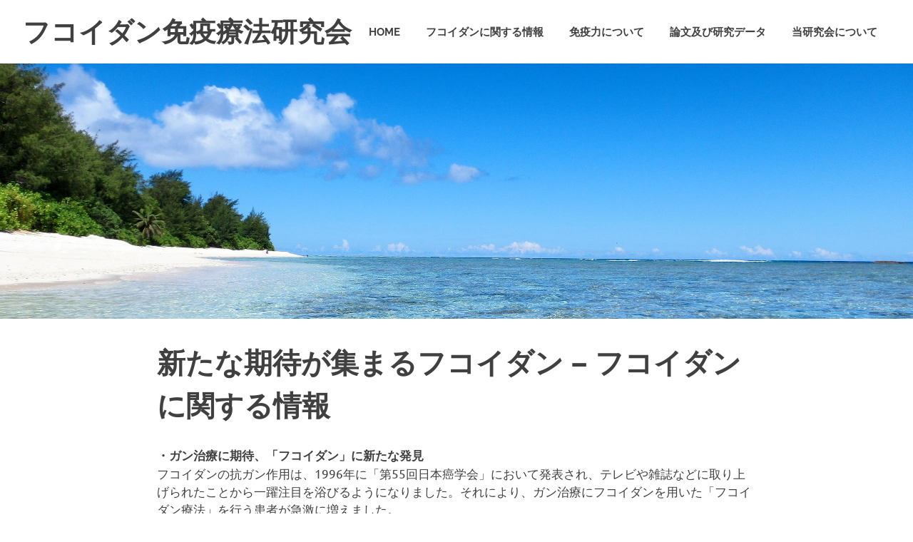

--- FILE ---
content_type: text/html; charset=UTF-8
request_url: http://fucoidan-meneki.jp/fucoidan/006-2/
body_size: 11720
content:
<!DOCTYPE html>
<html dir="ltr" lang="ja" prefix="og: https://ogp.me/ns#">

<head>
<meta charset="UTF-8">
<meta name="viewport" content="width=device-width, initial-scale=1">
<link rel="profile" href="http://gmpg.org/xfn/11">
<link rel="pingback" href="http://fucoidan-meneki.jp/xmlrpc.php">

<title>新たな期待が集まるフコイダン - フコイダンに関する情報｜フコイダン免疫療法研究会 | フコイダン免疫療法研究会</title>
	<style>img:is([sizes="auto" i], [sizes^="auto," i]) { contain-intrinsic-size: 3000px 1500px }</style>
	
		<!-- All in One SEO 4.8.7 - aioseo.com -->
	<meta name="description" content="フコイダン免疫療法研究会が研究を重ねているフコイダンに関する情報を記載しています。フコイダンとは、モズクやコンブ、ワカメなどの海藻類のヌメリ部分に含まれる天然成分で硫酸化多糖類の一種です。全ての生き物は、自分の身を守るための手段を持っています。" />
	<meta name="robots" content="max-image-preview:large" />
	<meta name="keywords" content="フコイダン、癌、がん、生活習慣病、免疫療法、トンガ王国、もずく、日本癌学会総会" />
	<link rel="canonical" href="http://fucoidan-meneki.jp/fucoidan/006-2/" />
	<meta name="generator" content="All in One SEO (AIOSEO) 4.8.7" />
		<meta property="og:locale" content="ja_JP" />
		<meta property="og:site_name" content="フコイダン免疫療法研究会 |" />
		<meta property="og:type" content="article" />
		<meta property="og:title" content="新たな期待が集まるフコイダン - フコイダンに関する情報｜フコイダン免疫療法研究会 | フコイダン免疫療法研究会" />
		<meta property="og:description" content="フコイダン免疫療法研究会が研究を重ねているフコイダンに関する情報を記載しています。フコイダンとは、モズクやコンブ、ワカメなどの海藻類のヌメリ部分に含まれる天然成分で硫酸化多糖類の一種です。全ての生き物は、自分の身を守るための手段を持っています。" />
		<meta property="og:url" content="http://fucoidan-meneki.jp/fucoidan/006-2/" />
		<meta property="article:published_time" content="2017-06-15T08:09:57+00:00" />
		<meta property="article:modified_time" content="2025-10-03T02:21:06+00:00" />
		<meta name="twitter:card" content="summary" />
		<meta name="twitter:title" content="新たな期待が集まるフコイダン - フコイダンに関する情報｜フコイダン免疫療法研究会 | フコイダン免疫療法研究会" />
		<meta name="twitter:description" content="フコイダン免疫療法研究会が研究を重ねているフコイダンに関する情報を記載しています。フコイダンとは、モズクやコンブ、ワカメなどの海藻類のヌメリ部分に含まれる天然成分で硫酸化多糖類の一種です。全ての生き物は、自分の身を守るための手段を持っています。" />
		<script type="application/ld+json" class="aioseo-schema">
			{"@context":"https:\/\/schema.org","@graph":[{"@type":"BreadcrumbList","@id":"http:\/\/fucoidan-meneki.jp\/fucoidan\/006-2\/#breadcrumblist","itemListElement":[{"@type":"ListItem","@id":"http:\/\/fucoidan-meneki.jp#listItem","position":1,"name":"\u30db\u30fc\u30e0","item":"http:\/\/fucoidan-meneki.jp","nextItem":{"@type":"ListItem","@id":"http:\/\/fucoidan-meneki.jp\/fucoidan\/#listItem","name":"\u30d5\u30b3\u30a4\u30c0\u30f3\u306b\u95a2\u3059\u308b\u60c5\u5831"}},{"@type":"ListItem","@id":"http:\/\/fucoidan-meneki.jp\/fucoidan\/#listItem","position":2,"name":"\u30d5\u30b3\u30a4\u30c0\u30f3\u306b\u95a2\u3059\u308b\u60c5\u5831","item":"http:\/\/fucoidan-meneki.jp\/fucoidan\/","nextItem":{"@type":"ListItem","@id":"http:\/\/fucoidan-meneki.jp\/fucoidan\/006-2\/#listItem","name":"\u65b0\u305f\u306a\u671f\u5f85\u304c\u96c6\u307e\u308b\u30d5\u30b3\u30a4\u30c0\u30f3 &#8211; \u30d5\u30b3\u30a4\u30c0\u30f3\u306b\u95a2\u3059\u308b\u60c5\u5831"},"previousItem":{"@type":"ListItem","@id":"http:\/\/fucoidan-meneki.jp#listItem","name":"\u30db\u30fc\u30e0"}},{"@type":"ListItem","@id":"http:\/\/fucoidan-meneki.jp\/fucoidan\/006-2\/#listItem","position":3,"name":"\u65b0\u305f\u306a\u671f\u5f85\u304c\u96c6\u307e\u308b\u30d5\u30b3\u30a4\u30c0\u30f3 &#8211; \u30d5\u30b3\u30a4\u30c0\u30f3\u306b\u95a2\u3059\u308b\u60c5\u5831","previousItem":{"@type":"ListItem","@id":"http:\/\/fucoidan-meneki.jp\/fucoidan\/#listItem","name":"\u30d5\u30b3\u30a4\u30c0\u30f3\u306b\u95a2\u3059\u308b\u60c5\u5831"}}]},{"@type":"Organization","@id":"http:\/\/fucoidan-meneki.jp\/#organization","name":"\u30d5\u30b3\u30a4\u30c0\u30f3\u514d\u75ab\u7642\u6cd5\u7814\u7a76\u4f1a","url":"http:\/\/fucoidan-meneki.jp\/"},{"@type":"WebPage","@id":"http:\/\/fucoidan-meneki.jp\/fucoidan\/006-2\/#webpage","url":"http:\/\/fucoidan-meneki.jp\/fucoidan\/006-2\/","name":"\u65b0\u305f\u306a\u671f\u5f85\u304c\u96c6\u307e\u308b\u30d5\u30b3\u30a4\u30c0\u30f3 - \u30d5\u30b3\u30a4\u30c0\u30f3\u306b\u95a2\u3059\u308b\u60c5\u5831\uff5c\u30d5\u30b3\u30a4\u30c0\u30f3\u514d\u75ab\u7642\u6cd5\u7814\u7a76\u4f1a | \u30d5\u30b3\u30a4\u30c0\u30f3\u514d\u75ab\u7642\u6cd5\u7814\u7a76\u4f1a","description":"\u30d5\u30b3\u30a4\u30c0\u30f3\u514d\u75ab\u7642\u6cd5\u7814\u7a76\u4f1a\u304c\u7814\u7a76\u3092\u91cd\u306d\u3066\u3044\u308b\u30d5\u30b3\u30a4\u30c0\u30f3\u306b\u95a2\u3059\u308b\u60c5\u5831\u3092\u8a18\u8f09\u3057\u3066\u3044\u307e\u3059\u3002\u30d5\u30b3\u30a4\u30c0\u30f3\u3068\u306f\u3001\u30e2\u30ba\u30af\u3084\u30b3\u30f3\u30d6\u3001\u30ef\u30ab\u30e1\u306a\u3069\u306e\u6d77\u85fb\u985e\u306e\u30cc\u30e1\u30ea\u90e8\u5206\u306b\u542b\u307e\u308c\u308b\u5929\u7136\u6210\u5206\u3067\u786b\u9178\u5316\u591a\u7cd6\u985e\u306e\u4e00\u7a2e\u3067\u3059\u3002\u5168\u3066\u306e\u751f\u304d\u7269\u306f\u3001\u81ea\u5206\u306e\u8eab\u3092\u5b88\u308b\u305f\u3081\u306e\u624b\u6bb5\u3092\u6301\u3063\u3066\u3044\u307e\u3059\u3002","inLanguage":"ja","isPartOf":{"@id":"http:\/\/fucoidan-meneki.jp\/#website"},"breadcrumb":{"@id":"http:\/\/fucoidan-meneki.jp\/fucoidan\/006-2\/#breadcrumblist"},"datePublished":"2017-06-15T17:09:57+09:00","dateModified":"2025-10-03T11:21:06+09:00"},{"@type":"WebSite","@id":"http:\/\/fucoidan-meneki.jp\/#website","url":"http:\/\/fucoidan-meneki.jp\/","name":"\u30d5\u30b3\u30a4\u30c0\u30f3\u514d\u75ab\u7642\u6cd5\u7814\u7a76\u4f1a","inLanguage":"ja","publisher":{"@id":"http:\/\/fucoidan-meneki.jp\/#organization"}}]}
		</script>
		<!-- All in One SEO -->

<link rel="alternate" type="application/rss+xml" title="フコイダン免疫療法研究会 &raquo; フィード" href="http://fucoidan-meneki.jp/feed/" />
<link rel="alternate" type="application/rss+xml" title="フコイダン免疫療法研究会 &raquo; コメントフィード" href="http://fucoidan-meneki.jp/comments/feed/" />
<script type="text/javascript">
/* <![CDATA[ */
window._wpemojiSettings = {"baseUrl":"https:\/\/s.w.org\/images\/core\/emoji\/16.0.1\/72x72\/","ext":".png","svgUrl":"https:\/\/s.w.org\/images\/core\/emoji\/16.0.1\/svg\/","svgExt":".svg","source":{"concatemoji":"http:\/\/fucoidan-meneki.jp\/wp-includes\/js\/wp-emoji-release.min.js?ver=6.8.3"}};
/*! This file is auto-generated */
!function(s,n){var o,i,e;function c(e){try{var t={supportTests:e,timestamp:(new Date).valueOf()};sessionStorage.setItem(o,JSON.stringify(t))}catch(e){}}function p(e,t,n){e.clearRect(0,0,e.canvas.width,e.canvas.height),e.fillText(t,0,0);var t=new Uint32Array(e.getImageData(0,0,e.canvas.width,e.canvas.height).data),a=(e.clearRect(0,0,e.canvas.width,e.canvas.height),e.fillText(n,0,0),new Uint32Array(e.getImageData(0,0,e.canvas.width,e.canvas.height).data));return t.every(function(e,t){return e===a[t]})}function u(e,t){e.clearRect(0,0,e.canvas.width,e.canvas.height),e.fillText(t,0,0);for(var n=e.getImageData(16,16,1,1),a=0;a<n.data.length;a++)if(0!==n.data[a])return!1;return!0}function f(e,t,n,a){switch(t){case"flag":return n(e,"\ud83c\udff3\ufe0f\u200d\u26a7\ufe0f","\ud83c\udff3\ufe0f\u200b\u26a7\ufe0f")?!1:!n(e,"\ud83c\udde8\ud83c\uddf6","\ud83c\udde8\u200b\ud83c\uddf6")&&!n(e,"\ud83c\udff4\udb40\udc67\udb40\udc62\udb40\udc65\udb40\udc6e\udb40\udc67\udb40\udc7f","\ud83c\udff4\u200b\udb40\udc67\u200b\udb40\udc62\u200b\udb40\udc65\u200b\udb40\udc6e\u200b\udb40\udc67\u200b\udb40\udc7f");case"emoji":return!a(e,"\ud83e\udedf")}return!1}function g(e,t,n,a){var r="undefined"!=typeof WorkerGlobalScope&&self instanceof WorkerGlobalScope?new OffscreenCanvas(300,150):s.createElement("canvas"),o=r.getContext("2d",{willReadFrequently:!0}),i=(o.textBaseline="top",o.font="600 32px Arial",{});return e.forEach(function(e){i[e]=t(o,e,n,a)}),i}function t(e){var t=s.createElement("script");t.src=e,t.defer=!0,s.head.appendChild(t)}"undefined"!=typeof Promise&&(o="wpEmojiSettingsSupports",i=["flag","emoji"],n.supports={everything:!0,everythingExceptFlag:!0},e=new Promise(function(e){s.addEventListener("DOMContentLoaded",e,{once:!0})}),new Promise(function(t){var n=function(){try{var e=JSON.parse(sessionStorage.getItem(o));if("object"==typeof e&&"number"==typeof e.timestamp&&(new Date).valueOf()<e.timestamp+604800&&"object"==typeof e.supportTests)return e.supportTests}catch(e){}return null}();if(!n){if("undefined"!=typeof Worker&&"undefined"!=typeof OffscreenCanvas&&"undefined"!=typeof URL&&URL.createObjectURL&&"undefined"!=typeof Blob)try{var e="postMessage("+g.toString()+"("+[JSON.stringify(i),f.toString(),p.toString(),u.toString()].join(",")+"));",a=new Blob([e],{type:"text/javascript"}),r=new Worker(URL.createObjectURL(a),{name:"wpTestEmojiSupports"});return void(r.onmessage=function(e){c(n=e.data),r.terminate(),t(n)})}catch(e){}c(n=g(i,f,p,u))}t(n)}).then(function(e){for(var t in e)n.supports[t]=e[t],n.supports.everything=n.supports.everything&&n.supports[t],"flag"!==t&&(n.supports.everythingExceptFlag=n.supports.everythingExceptFlag&&n.supports[t]);n.supports.everythingExceptFlag=n.supports.everythingExceptFlag&&!n.supports.flag,n.DOMReady=!1,n.readyCallback=function(){n.DOMReady=!0}}).then(function(){return e}).then(function(){var e;n.supports.everything||(n.readyCallback(),(e=n.source||{}).concatemoji?t(e.concatemoji):e.wpemoji&&e.twemoji&&(t(e.twemoji),t(e.wpemoji)))}))}((window,document),window._wpemojiSettings);
/* ]]> */
</script>
<link rel='stylesheet' id='poseidon-theme-fonts-css' href='http://fucoidan-meneki.jp/wp-content/fonts/9485998c512147a966e2693545cfd625.css?ver=20201110' type='text/css' media='all' />
<style id='wp-emoji-styles-inline-css' type='text/css'>

	img.wp-smiley, img.emoji {
		display: inline !important;
		border: none !important;
		box-shadow: none !important;
		height: 1em !important;
		width: 1em !important;
		margin: 0 0.07em !important;
		vertical-align: -0.1em !important;
		background: none !important;
		padding: 0 !important;
	}
</style>
<link rel='stylesheet' id='wp-block-library-css' href='http://fucoidan-meneki.jp/wp-includes/css/dist/block-library/style.min.css?ver=6.8.3' type='text/css' media='all' />
<style id='classic-theme-styles-inline-css' type='text/css'>
/*! This file is auto-generated */
.wp-block-button__link{color:#fff;background-color:#32373c;border-radius:9999px;box-shadow:none;text-decoration:none;padding:calc(.667em + 2px) calc(1.333em + 2px);font-size:1.125em}.wp-block-file__button{background:#32373c;color:#fff;text-decoration:none}
</style>
<style id='global-styles-inline-css' type='text/css'>
:root{--wp--preset--aspect-ratio--square: 1;--wp--preset--aspect-ratio--4-3: 4/3;--wp--preset--aspect-ratio--3-4: 3/4;--wp--preset--aspect-ratio--3-2: 3/2;--wp--preset--aspect-ratio--2-3: 2/3;--wp--preset--aspect-ratio--16-9: 16/9;--wp--preset--aspect-ratio--9-16: 9/16;--wp--preset--color--black: #000000;--wp--preset--color--cyan-bluish-gray: #abb8c3;--wp--preset--color--white: #ffffff;--wp--preset--color--pale-pink: #f78da7;--wp--preset--color--vivid-red: #cf2e2e;--wp--preset--color--luminous-vivid-orange: #ff6900;--wp--preset--color--luminous-vivid-amber: #fcb900;--wp--preset--color--light-green-cyan: #7bdcb5;--wp--preset--color--vivid-green-cyan: #00d084;--wp--preset--color--pale-cyan-blue: #8ed1fc;--wp--preset--color--vivid-cyan-blue: #0693e3;--wp--preset--color--vivid-purple: #9b51e0;--wp--preset--color--primary: #22aadd;--wp--preset--color--secondary: #0084b7;--wp--preset--color--tertiary: #005e91;--wp--preset--color--accent: #dd2e22;--wp--preset--color--highlight: #00b734;--wp--preset--color--light-gray: #eeeeee;--wp--preset--color--gray: #777777;--wp--preset--color--dark-gray: #404040;--wp--preset--gradient--vivid-cyan-blue-to-vivid-purple: linear-gradient(135deg,rgba(6,147,227,1) 0%,rgb(155,81,224) 100%);--wp--preset--gradient--light-green-cyan-to-vivid-green-cyan: linear-gradient(135deg,rgb(122,220,180) 0%,rgb(0,208,130) 100%);--wp--preset--gradient--luminous-vivid-amber-to-luminous-vivid-orange: linear-gradient(135deg,rgba(252,185,0,1) 0%,rgba(255,105,0,1) 100%);--wp--preset--gradient--luminous-vivid-orange-to-vivid-red: linear-gradient(135deg,rgba(255,105,0,1) 0%,rgb(207,46,46) 100%);--wp--preset--gradient--very-light-gray-to-cyan-bluish-gray: linear-gradient(135deg,rgb(238,238,238) 0%,rgb(169,184,195) 100%);--wp--preset--gradient--cool-to-warm-spectrum: linear-gradient(135deg,rgb(74,234,220) 0%,rgb(151,120,209) 20%,rgb(207,42,186) 40%,rgb(238,44,130) 60%,rgb(251,105,98) 80%,rgb(254,248,76) 100%);--wp--preset--gradient--blush-light-purple: linear-gradient(135deg,rgb(255,206,236) 0%,rgb(152,150,240) 100%);--wp--preset--gradient--blush-bordeaux: linear-gradient(135deg,rgb(254,205,165) 0%,rgb(254,45,45) 50%,rgb(107,0,62) 100%);--wp--preset--gradient--luminous-dusk: linear-gradient(135deg,rgb(255,203,112) 0%,rgb(199,81,192) 50%,rgb(65,88,208) 100%);--wp--preset--gradient--pale-ocean: linear-gradient(135deg,rgb(255,245,203) 0%,rgb(182,227,212) 50%,rgb(51,167,181) 100%);--wp--preset--gradient--electric-grass: linear-gradient(135deg,rgb(202,248,128) 0%,rgb(113,206,126) 100%);--wp--preset--gradient--midnight: linear-gradient(135deg,rgb(2,3,129) 0%,rgb(40,116,252) 100%);--wp--preset--font-size--small: 13px;--wp--preset--font-size--medium: 20px;--wp--preset--font-size--large: 36px;--wp--preset--font-size--x-large: 42px;--wp--preset--spacing--20: 0.44rem;--wp--preset--spacing--30: 0.67rem;--wp--preset--spacing--40: 1rem;--wp--preset--spacing--50: 1.5rem;--wp--preset--spacing--60: 2.25rem;--wp--preset--spacing--70: 3.38rem;--wp--preset--spacing--80: 5.06rem;--wp--preset--shadow--natural: 6px 6px 9px rgba(0, 0, 0, 0.2);--wp--preset--shadow--deep: 12px 12px 50px rgba(0, 0, 0, 0.4);--wp--preset--shadow--sharp: 6px 6px 0px rgba(0, 0, 0, 0.2);--wp--preset--shadow--outlined: 6px 6px 0px -3px rgba(255, 255, 255, 1), 6px 6px rgba(0, 0, 0, 1);--wp--preset--shadow--crisp: 6px 6px 0px rgba(0, 0, 0, 1);}:where(.is-layout-flex){gap: 0.5em;}:where(.is-layout-grid){gap: 0.5em;}body .is-layout-flex{display: flex;}.is-layout-flex{flex-wrap: wrap;align-items: center;}.is-layout-flex > :is(*, div){margin: 0;}body .is-layout-grid{display: grid;}.is-layout-grid > :is(*, div){margin: 0;}:where(.wp-block-columns.is-layout-flex){gap: 2em;}:where(.wp-block-columns.is-layout-grid){gap: 2em;}:where(.wp-block-post-template.is-layout-flex){gap: 1.25em;}:where(.wp-block-post-template.is-layout-grid){gap: 1.25em;}.has-black-color{color: var(--wp--preset--color--black) !important;}.has-cyan-bluish-gray-color{color: var(--wp--preset--color--cyan-bluish-gray) !important;}.has-white-color{color: var(--wp--preset--color--white) !important;}.has-pale-pink-color{color: var(--wp--preset--color--pale-pink) !important;}.has-vivid-red-color{color: var(--wp--preset--color--vivid-red) !important;}.has-luminous-vivid-orange-color{color: var(--wp--preset--color--luminous-vivid-orange) !important;}.has-luminous-vivid-amber-color{color: var(--wp--preset--color--luminous-vivid-amber) !important;}.has-light-green-cyan-color{color: var(--wp--preset--color--light-green-cyan) !important;}.has-vivid-green-cyan-color{color: var(--wp--preset--color--vivid-green-cyan) !important;}.has-pale-cyan-blue-color{color: var(--wp--preset--color--pale-cyan-blue) !important;}.has-vivid-cyan-blue-color{color: var(--wp--preset--color--vivid-cyan-blue) !important;}.has-vivid-purple-color{color: var(--wp--preset--color--vivid-purple) !important;}.has-black-background-color{background-color: var(--wp--preset--color--black) !important;}.has-cyan-bluish-gray-background-color{background-color: var(--wp--preset--color--cyan-bluish-gray) !important;}.has-white-background-color{background-color: var(--wp--preset--color--white) !important;}.has-pale-pink-background-color{background-color: var(--wp--preset--color--pale-pink) !important;}.has-vivid-red-background-color{background-color: var(--wp--preset--color--vivid-red) !important;}.has-luminous-vivid-orange-background-color{background-color: var(--wp--preset--color--luminous-vivid-orange) !important;}.has-luminous-vivid-amber-background-color{background-color: var(--wp--preset--color--luminous-vivid-amber) !important;}.has-light-green-cyan-background-color{background-color: var(--wp--preset--color--light-green-cyan) !important;}.has-vivid-green-cyan-background-color{background-color: var(--wp--preset--color--vivid-green-cyan) !important;}.has-pale-cyan-blue-background-color{background-color: var(--wp--preset--color--pale-cyan-blue) !important;}.has-vivid-cyan-blue-background-color{background-color: var(--wp--preset--color--vivid-cyan-blue) !important;}.has-vivid-purple-background-color{background-color: var(--wp--preset--color--vivid-purple) !important;}.has-black-border-color{border-color: var(--wp--preset--color--black) !important;}.has-cyan-bluish-gray-border-color{border-color: var(--wp--preset--color--cyan-bluish-gray) !important;}.has-white-border-color{border-color: var(--wp--preset--color--white) !important;}.has-pale-pink-border-color{border-color: var(--wp--preset--color--pale-pink) !important;}.has-vivid-red-border-color{border-color: var(--wp--preset--color--vivid-red) !important;}.has-luminous-vivid-orange-border-color{border-color: var(--wp--preset--color--luminous-vivid-orange) !important;}.has-luminous-vivid-amber-border-color{border-color: var(--wp--preset--color--luminous-vivid-amber) !important;}.has-light-green-cyan-border-color{border-color: var(--wp--preset--color--light-green-cyan) !important;}.has-vivid-green-cyan-border-color{border-color: var(--wp--preset--color--vivid-green-cyan) !important;}.has-pale-cyan-blue-border-color{border-color: var(--wp--preset--color--pale-cyan-blue) !important;}.has-vivid-cyan-blue-border-color{border-color: var(--wp--preset--color--vivid-cyan-blue) !important;}.has-vivid-purple-border-color{border-color: var(--wp--preset--color--vivid-purple) !important;}.has-vivid-cyan-blue-to-vivid-purple-gradient-background{background: var(--wp--preset--gradient--vivid-cyan-blue-to-vivid-purple) !important;}.has-light-green-cyan-to-vivid-green-cyan-gradient-background{background: var(--wp--preset--gradient--light-green-cyan-to-vivid-green-cyan) !important;}.has-luminous-vivid-amber-to-luminous-vivid-orange-gradient-background{background: var(--wp--preset--gradient--luminous-vivid-amber-to-luminous-vivid-orange) !important;}.has-luminous-vivid-orange-to-vivid-red-gradient-background{background: var(--wp--preset--gradient--luminous-vivid-orange-to-vivid-red) !important;}.has-very-light-gray-to-cyan-bluish-gray-gradient-background{background: var(--wp--preset--gradient--very-light-gray-to-cyan-bluish-gray) !important;}.has-cool-to-warm-spectrum-gradient-background{background: var(--wp--preset--gradient--cool-to-warm-spectrum) !important;}.has-blush-light-purple-gradient-background{background: var(--wp--preset--gradient--blush-light-purple) !important;}.has-blush-bordeaux-gradient-background{background: var(--wp--preset--gradient--blush-bordeaux) !important;}.has-luminous-dusk-gradient-background{background: var(--wp--preset--gradient--luminous-dusk) !important;}.has-pale-ocean-gradient-background{background: var(--wp--preset--gradient--pale-ocean) !important;}.has-electric-grass-gradient-background{background: var(--wp--preset--gradient--electric-grass) !important;}.has-midnight-gradient-background{background: var(--wp--preset--gradient--midnight) !important;}.has-small-font-size{font-size: var(--wp--preset--font-size--small) !important;}.has-medium-font-size{font-size: var(--wp--preset--font-size--medium) !important;}.has-large-font-size{font-size: var(--wp--preset--font-size--large) !important;}.has-x-large-font-size{font-size: var(--wp--preset--font-size--x-large) !important;}
:where(.wp-block-post-template.is-layout-flex){gap: 1.25em;}:where(.wp-block-post-template.is-layout-grid){gap: 1.25em;}
:where(.wp-block-columns.is-layout-flex){gap: 2em;}:where(.wp-block-columns.is-layout-grid){gap: 2em;}
:root :where(.wp-block-pullquote){font-size: 1.5em;line-height: 1.6;}
</style>
<link rel='stylesheet' id='poseidon-stylesheet-css' href='http://fucoidan-meneki.jp/wp-content/themes/poseidon/style.css?ver=2.2.3' type='text/css' media='all' />
<style id='poseidon-stylesheet-inline-css' type='text/css'>
.site-description, .type-post .entry-footer .entry-tags { position: absolute; clip: rect(1px, 1px, 1px, 1px); width: 1px; height: 1px; overflow: hidden; }
</style>
<link rel='stylesheet' id='genericons-css' href='http://fucoidan-meneki.jp/wp-content/themes/poseidon/assets/genericons/genericons.css?ver=3.4.1' type='text/css' media='all' />
<link rel='stylesheet' id='fancybox-css' href='http://fucoidan-meneki.jp/wp-content/plugins/easy-fancybox/fancybox/1.5.4/jquery.fancybox.min.css?ver=6.8.3' type='text/css' media='screen' />
<style id='fancybox-inline-css' type='text/css'>
#fancybox-outer{background:#ffffff}#fancybox-content{background:#ffffff;border-color:#ffffff;color:#000000;}#fancybox-title,#fancybox-title-float-main{color:#fff}
</style>
<!--[if lt IE 9]>
<script type="text/javascript" src="http://fucoidan-meneki.jp/wp-content/themes/poseidon/assets/js/html5shiv.min.js?ver=3.7.3" id="html5shiv-js"></script>
<![endif]-->
<script type="text/javascript" src="http://fucoidan-meneki.jp/wp-includes/js/jquery/jquery.min.js?ver=3.7.1" id="jquery-core-js"></script>
<script type="text/javascript" src="http://fucoidan-meneki.jp/wp-includes/js/jquery/jquery-migrate.min.js?ver=3.4.1" id="jquery-migrate-js"></script>
<script type="text/javascript" src="http://fucoidan-meneki.jp/wp-content/themes/poseidon/assets/js/svgxuse.min.js?ver=1.2.6" id="svgxuse-js"></script>
<link rel="https://api.w.org/" href="http://fucoidan-meneki.jp/wp-json/" /><link rel="alternate" title="JSON" type="application/json" href="http://fucoidan-meneki.jp/wp-json/wp/v2/pages/237" /><link rel="EditURI" type="application/rsd+xml" title="RSD" href="http://fucoidan-meneki.jp/xmlrpc.php?rsd" />
<meta name="generator" content="WordPress 6.8.3" />
<link rel='shortlink' href='http://fucoidan-meneki.jp/?p=237' />
<link rel="alternate" title="oEmbed (JSON)" type="application/json+oembed" href="http://fucoidan-meneki.jp/wp-json/oembed/1.0/embed?url=http%3A%2F%2Ffucoidan-meneki.jp%2Ffucoidan%2F006-2%2F" />
<link rel="alternate" title="oEmbed (XML)" type="text/xml+oembed" href="http://fucoidan-meneki.jp/wp-json/oembed/1.0/embed?url=http%3A%2F%2Ffucoidan-meneki.jp%2Ffucoidan%2F006-2%2F&#038;format=xml" />
		<style type="text/css" id="wp-custom-css">
			div.contents-1{
margin-bottom:25px;
}		</style>
		</head>

<body class="wp-singular page-template-default page page-id-237 page-child parent-pageid-40 wp-embed-responsive wp-theme-poseidon no-sidebar">

	<div id="page" class="hfeed site">

		<a class="skip-link screen-reader-text" href="#content">コンテンツへスキップ</a>

		
		<header id="masthead" class="site-header clearfix" role="banner">

			<div class="header-main container clearfix">

				<div id="logo" class="site-branding clearfix">

										
			<p class="site-title"><a href="http://fucoidan-meneki.jp/" rel="home">フコイダン免疫療法研究会</a></p>

							
				</div><!-- .site-branding -->

				

	<button class="primary-menu-toggle menu-toggle" aria-controls="primary-menu" aria-expanded="false" >
		<svg class="icon icon-menu" aria-hidden="true" role="img"> <use xlink:href="http://fucoidan-meneki.jp/wp-content/themes/poseidon/assets/icons/genericons-neue.svg#menu"></use> </svg><svg class="icon icon-close" aria-hidden="true" role="img"> <use xlink:href="http://fucoidan-meneki.jp/wp-content/themes/poseidon/assets/icons/genericons-neue.svg#close"></use> </svg>		<span class="menu-toggle-text screen-reader-text">Menu</span>
	</button>

	<div class="primary-navigation">

		<nav id="site-navigation" class="main-navigation" role="navigation"  aria-label="Primary Menu">

			<ul id="primary-menu" class="menu"><li id="menu-item-56" class="menu-item menu-item-type-post_type menu-item-object-page menu-item-home menu-item-56"><a href="http://fucoidan-meneki.jp/">HOME</a></li>
<li id="menu-item-58" class="menu-item menu-item-type-post_type menu-item-object-page current-page-ancestor menu-item-58"><a href="http://fucoidan-meneki.jp/fucoidan/">フコイダンに関する情報</a></li>
<li id="menu-item-59" class="menu-item menu-item-type-post_type menu-item-object-page menu-item-59"><a href="http://fucoidan-meneki.jp/meneki/">免疫力について</a></li>
<li id="menu-item-60" class="menu-item menu-item-type-post_type menu-item-object-page menu-item-60"><a href="http://fucoidan-meneki.jp/experiment/">論文及び研究データ</a></li>
<li id="menu-item-61" class="menu-item menu-item-type-post_type menu-item-object-page menu-item-61"><a href="http://fucoidan-meneki.jp/about/">当研究会について</a></li>
</ul>		</nav><!-- #site-navigation -->

	</div><!-- .primary-navigation -->



			</div><!-- .header-main -->

		</header><!-- #masthead -->

		
			<div id="headimg" class="header-image">

			
				<img src="http://fucoidan-meneki.jp/wp-content/uploads/2017/05/top-011.png" srcset="http://fucoidan-meneki.jp/wp-content/uploads/2017/05/top-011.png 2500w, http://fucoidan-meneki.jp/wp-content/uploads/2017/05/top-011-300x84.png 300w, http://fucoidan-meneki.jp/wp-content/uploads/2017/05/top-011-768x215.png 768w, http://fucoidan-meneki.jp/wp-content/uploads/2017/05/top-011-1024x287.png 1024w" width="2500" height="700" alt="フコイダン免疫療法研究会">

			
			</div>

		
		
		
		<div id="content" class="site-content container clearfix">

	<section id="primary" class="content-area">
		<main id="main" class="site-main" role="main">
					
			
<article id="post-237" class="post-237 page type-page status-publish hentry">

	<header class="entry-header">

		<h1 class="page-title">新たな期待が集まるフコイダン &#8211; フコイダンに関する情報</h1>
	</header><!-- .entry-header -->

	<div class="entry-content clearfix">

		<p><!-- ↓2カラムレイアウト領域 --></p>
<div class="page-cover">
<p><!-- ▼メインブロック --></p>
<div class="main-column"><strong>・ガン治療に期待、「フコイダン」に新たな発見</strong><br />
フコイダンの抗ガン作用は、1996年に「第55回日本癌学会」において発表され、テレビや雑誌などに取り上げられたことから一躍注目を浴びるようになりました。それにより、ガン治療にフコイダンを用いた「フコイダン療法」を行う患者が急激に増えました。</p>
<p><strong>・ガンの増殖・転移抑制！COX-2選択阻害作用</strong><br />
人体で悪玉となるCOX-2という酵素は、血管新生やガンの増殖に加担します。<br />
このCOX-2の発生や働きを阻害することにより「ガン細胞の増殖抑制」「ガン細胞の転移抑制」「血管新生の抑制」につながります。</p>
<p><strong>・有効成分の吸収をサポート！免疫調整作用・血流改善作用</strong><br />
ガンにより低下した免疫力を、フコイダンは正常な状態まで戻し、ガンと闘える体力づくりをしていきます。また循環器系を改善する効果もあるため、血流が良くなることで、栄養や薬が全身に行きわたりやすくなります。<br />
フコイダンに抗ガン作用があると発表されて以来、最近までフコイダンに抗ガン作用の全てがあると思われていました。<br />
そのため、過去の治療法では、その名の通り、現在の一般治療に加えて、いかにフコイダンを効果的に摂取するかということに重点を置き、研究がなされてきました。</p>
<p><img decoding="async" class="migi" src="http://fucoidan-meneki.jp/wp-content/uploads/2017/06/fucoidan-image011.jpg" alt="" /></p>
<p>現在では、COX-2選択的阻害作用の働きにより、間接的にガン細胞の増殖・転移を防ぎ、かつ血管新生抑制作用でガン細胞を兵糧攻めにします。<br />
最後にフコイダンの免疫調整作用・血流改善作用により体力を回復し、ガンと闘うためのカラダづくりをします。<br />
また再発防止にもフコイダンを積極的に摂取して、新たなガン細胞が生まれるのを防ぐ必要があると考えます。</p>
<p><strong>ガン治療に期待される6つの効果！</strong><br />
①副作用がなく、カラダに負担の無い療法<br />
②ガンの進行度合いに関係なく、効果を発揮<br />
③西洋医療(標準治療)との併用で、相乗効果も期待できる<br />
④抗ガン剤の副作用を抑え、治療効果を高める<br />
⑤QOL(生活の質)を高めながら、治療ができる<br />
⑥再発や転移防止にも効果的</p>
<p>まとめ<br />
最後に、当研究会は、西洋医療を否定するわけではありません。もちろん、早期発見により外科手術の切除で治癒できれば、それが最善だと考えております。<br />
ただ、現在の西洋医学を中心とした標準治療だけでは、まだまだ限界があります。その限界を補うために、標準治療とともに「フコイダンを併用することを」おすすめしております。</p>
</div>
<p><!-- ▲メインブロック --></p>
<p><!-- ▽サイドブロック --></p>
<div class="side-column">
<ul>
<li><a href="http://fucoidan-meneki.jp/fucoidan/">フコイダンとは</a></li>
<li><a href="http://fucoidan-meneki.jp/fucoidan/002-2">トンガ王国産天然モズク</a></li>
<li><a href="http://fucoidan-meneki.jp/fucoidan/003-2">フコイダンの効果効能</a></li>
<li><a href="http://fucoidan-meneki.jp/fucoidan/004-2">フコイダンに関するQ＆A</a></li>
<li><a href="http://fucoidan-meneki.jp/fucoidan/005-2">代替医療における免疫療法</a></li>
<li style="background-color: #f0f8ff;"><a href="#">新たな期待が集まるフコイダン</a></li>
</ul>
</div>
<p><!-- △サイドブロック --><br />
<!-- ▽フッターブロック --></p>
<div class="contents-2">
<div class="float-6">
<p class="mars3"><a href="http://fucoidan-meneki.jp/fucoidan/">フコイダンに関する情報</a></p>
<ul>
<li><a href="http://fucoidan-meneki.jp/fucoidan/">フコイダンとは</a></li>
<li><a href="http://fucoidan-meneki.jp/fucoidan/002-2/">トンガ王国産天然モズク</a></li>
<li><a href="http://fucoidan-meneki.jp/fucoidan/003-2">フコイダンの効果効能</a></li>
<li><a href="http://fucoidan-meneki.jp/fucoidan/004-2">フコイダンに関するQ＆A</a></li>
<li><a href="http://fucoidan-meneki.jp/fucoidan/005-2/">代替医療における免疫療法</a></li>
<li><a href="http://fucoidan-meneki.jp/fucoidan/006-2/">新たな期待が集まるフコイダン</a></li>
</ul>
</div>
<div class="float-7">
<p class="mars3"><a href="http://fucoidan-meneki.jp/meneki/">免疫力について</a></p>
<ul>
<li><a href="http://fucoidan-meneki.jp/meneki/">免疫力とは</a></li>
</ul>
</div>
<div class="float-8">
<p class="mars3"><a href="http://fucoidan-meneki.jp/experiment/">論文および研究データ</a></p>
<ul>
<li><a href="http://fucoidan-meneki.jp/experiment/">フコイダンに関する論文</a></li>
<li><a href="http://fucoidan-meneki.jp/experiment/001-2/">研究データ</a></li>
</ul>
</div>
<div class="float-10">
<p class="mars3"><a href="http://fucoidan-meneki.jp/about/">当研究会について</a></p>
<ul>
<li><a href="http://fucoidan-meneki.jp/about/">研究会概要</a></li>
<li><a href="http://fucoidan-meneki.jp/about/001-2/">フコイダン免疫療法研究会設立の想い</a></li>
</ul>
</div>
<div>
</div>
<p><!-- ↑2カラムレイアウト領域 --></p>

		
	</div><!-- .entry-content -->

</article>

<div id="comments" class="comments-area">

	
	
	
	
</div><!-- #comments -->
		
		</main><!-- #main -->
	</section><!-- #primary -->
	
	

	</div><!-- #content -->

	
	<div id="footer" class="footer-wrap">

		<footer id="colophon" class="site-footer container clearfix" role="contentinfo">

			
			<div id="footer-text" class="site-info">
				
	<span class="credit-link">
		WordPress Theme: Poseidon by <a href="https://themezee.com/" target="_blank" rel="nofollow">ThemeZee</a>.	</span>

				</div><!-- .site-info -->

		</footer><!-- #colophon -->

	</div>

</div><!-- #page -->

<script type="speculationrules">
{"prefetch":[{"source":"document","where":{"and":[{"href_matches":"\/*"},{"not":{"href_matches":["\/wp-*.php","\/wp-admin\/*","\/wp-content\/uploads\/*","\/wp-content\/*","\/wp-content\/plugins\/*","\/wp-content\/themes\/poseidon\/*","\/*\\?(.+)"]}},{"not":{"selector_matches":"a[rel~=\"nofollow\"]"}},{"not":{"selector_matches":".no-prefetch, .no-prefetch a"}}]},"eagerness":"conservative"}]}
</script>
<script type="text/javascript" id="poseidon-navigation-js-extra">
/* <![CDATA[ */
var poseidonScreenReaderText = {"expand":"Expand child menu","collapse":"Collapse child menu","icon":"<svg class=\"icon icon-expand\" aria-hidden=\"true\" role=\"img\"> <use xlink:href=\"http:\/\/fucoidan-meneki.jp\/wp-content\/themes\/poseidon\/assets\/icons\/genericons-neue.svg#expand\"><\/use> <\/svg>"};
/* ]]> */
</script>
<script type="text/javascript" src="http://fucoidan-meneki.jp/wp-content/themes/poseidon/assets/js/navigation.min.js?ver=20200822" id="poseidon-navigation-js"></script>
<script type="text/javascript" src="http://fucoidan-meneki.jp/wp-content/plugins/easy-fancybox/vendor/purify.min.js?ver=6.8.3" id="fancybox-purify-js"></script>
<script type="text/javascript" id="jquery-fancybox-js-extra">
/* <![CDATA[ */
var efb_i18n = {"close":"Close","next":"Next","prev":"Previous","startSlideshow":"Start slideshow","toggleSize":"Toggle size"};
/* ]]> */
</script>
<script type="text/javascript" src="http://fucoidan-meneki.jp/wp-content/plugins/easy-fancybox/fancybox/1.5.4/jquery.fancybox.min.js?ver=6.8.3" id="jquery-fancybox-js"></script>
<script type="text/javascript" id="jquery-fancybox-js-after">
/* <![CDATA[ */
var fb_timeout, fb_opts={'autoScale':true,'showCloseButton':true,'width':560,'height':340,'margin':20,'pixelRatio':'false','padding':10,'centerOnScroll':false,'enableEscapeButton':true,'speedIn':300,'speedOut':300,'overlayShow':true,'hideOnOverlayClick':true,'overlayColor':'#000','overlayOpacity':0.6,'minViewportWidth':320,'minVpHeight':320,'disableCoreLightbox':'true','enableBlockControls':'true','fancybox_openBlockControls':'true' };
if(typeof easy_fancybox_handler==='undefined'){
var easy_fancybox_handler=function(){
jQuery([".nolightbox","a.wp-block-file__button","a.pin-it-button","a[href*='pinterest.com\/pin\/create']","a[href*='facebook.com\/share']","a[href*='twitter.com\/share']"].join(',')).addClass('nofancybox');
jQuery('a.fancybox-close').on('click',function(e){e.preventDefault();jQuery.fancybox.close()});
/* IMG */
						var unlinkedImageBlocks=jQuery(".wp-block-image > img:not(.nofancybox,figure.nofancybox>img)");
						unlinkedImageBlocks.wrap(function() {
							var href = jQuery( this ).attr( "src" );
							return "<a href='" + href + "'></a>";
						});
var fb_IMG_select=jQuery('a[href*=".jpg" i]:not(.nofancybox,li.nofancybox>a,figure.nofancybox>a),area[href*=".jpg" i]:not(.nofancybox),a[href*=".png" i]:not(.nofancybox,li.nofancybox>a,figure.nofancybox>a),area[href*=".png" i]:not(.nofancybox),a[href*=".webp" i]:not(.nofancybox,li.nofancybox>a,figure.nofancybox>a),area[href*=".webp" i]:not(.nofancybox),a[href*=".jpeg" i]:not(.nofancybox,li.nofancybox>a,figure.nofancybox>a),area[href*=".jpeg" i]:not(.nofancybox)');
fb_IMG_select.addClass('fancybox image');
var fb_IMG_sections=jQuery('.gallery,.wp-block-gallery,.tiled-gallery,.wp-block-jetpack-tiled-gallery,.ngg-galleryoverview,.ngg-imagebrowser,.nextgen_pro_blog_gallery,.nextgen_pro_film,.nextgen_pro_horizontal_filmstrip,.ngg-pro-masonry-wrapper,.ngg-pro-mosaic-container,.nextgen_pro_sidescroll,.nextgen_pro_slideshow,.nextgen_pro_thumbnail_grid,.tiled-gallery');
fb_IMG_sections.each(function(){jQuery(this).find(fb_IMG_select).attr('rel','gallery-'+fb_IMG_sections.index(this));});
jQuery('a.fancybox,area.fancybox,.fancybox>a').each(function(){jQuery(this).fancybox(jQuery.extend(true,{},fb_opts,{'transition':'elastic','transitionIn':'elastic','transitionOut':'elastic','opacity':false,'hideOnContentClick':false,'titleShow':true,'titlePosition':'over','titleFromAlt':true,'showNavArrows':true,'enableKeyboardNav':true,'cyclic':false,'mouseWheel':'true','changeSpeed':250,'changeFade':300}))});
};};
jQuery(easy_fancybox_handler);jQuery(document).on('post-load',easy_fancybox_handler);
/* ]]> */
</script>
<script type="text/javascript" src="http://fucoidan-meneki.jp/wp-content/plugins/easy-fancybox/vendor/jquery.easing.min.js?ver=1.4.1" id="jquery-easing-js"></script>
<script type="text/javascript" src="http://fucoidan-meneki.jp/wp-content/plugins/easy-fancybox/vendor/jquery.mousewheel.min.js?ver=3.1.13" id="jquery-mousewheel-js"></script>

</body>
</html>
